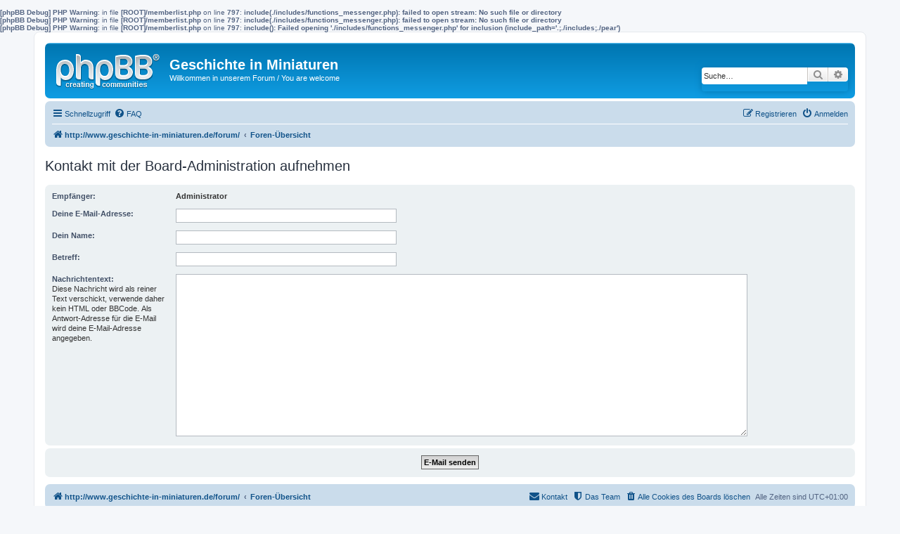

--- FILE ---
content_type: text/html; charset=UTF-8
request_url: https://www.geschichte-in-miniaturen.de/forum/memberlist.php?mode=contactadmin&sid=034e494d1e962395bc699b949a111a90
body_size: 12333
content:
<b>[phpBB Debug] PHP Warning</b>: in file <b>[ROOT]/memberlist.php</b> on line <b>797</b>: <b>include(./includes/functions_messenger.php): failed to open stream: No such file or directory</b><br />
<b>[phpBB Debug] PHP Warning</b>: in file <b>[ROOT]/memberlist.php</b> on line <b>797</b>: <b>include(./includes/functions_messenger.php): failed to open stream: No such file or directory</b><br />
<b>[phpBB Debug] PHP Warning</b>: in file <b>[ROOT]/memberlist.php</b> on line <b>797</b>: <b>include(): Failed opening './includes/functions_messenger.php' for inclusion (include_path='.;./includes;./pear')</b><br />
<!DOCTYPE html>
<html dir="ltr" lang="de">
<head>
<meta charset="utf-8" />
<meta http-equiv="X-UA-Compatible" content="IE=edge">
<meta name="viewport" content="width=device-width, initial-scale=1" />

<title>Geschichte in Miniaturen - E-Mail senden</title>

	<link rel="alternate" type="application/atom+xml" title="Feed - Geschichte in Miniaturen" href="/forum/app.php/feed?sid=56ecd4d1be9214da35b7c44ea6860d11">			<link rel="alternate" type="application/atom+xml" title="Feed - Neue Themen" href="/forum/app.php/feed/topics?sid=56ecd4d1be9214da35b7c44ea6860d11">				

<!--
	phpBB style name: prosilver
	Based on style:   prosilver (this is the default phpBB3 style)
	Original author:  Tom Beddard ( http://www.subBlue.com/ )
	Modified by:
-->

<link href="./assets/css/font-awesome.min.css?assets_version=4" rel="stylesheet">
<link href="./styles/prosilver/theme/stylesheet.css?assets_version=4" rel="stylesheet">
<link href="./styles/prosilver/theme/de/stylesheet.css?assets_version=4" rel="stylesheet">




<!--[if lte IE 9]>
	<link href="./styles/prosilver/theme/tweaks.css?assets_version=4" rel="stylesheet">
<![endif]-->





</head>
<body id="phpbb" class="nojs notouch section-memberlist ltr ">


<div id="wrap" class="wrap">
	<a id="top" class="top-anchor" accesskey="t"></a>
	<div id="page-header">
		<div class="headerbar" role="banner">
					<div class="inner">

			<div id="site-description" class="site-description">
				<a id="logo" class="logo" href="http://www.geschichte-in-miniaturen.de/forum/" title="http://www.geschichte-in-miniaturen.de/forum/"><span class="site_logo"></span></a>
				<h1>Geschichte in Miniaturen</h1>
				<p>Willkommen in unserem Forum / You are welcome</p>
				<p class="skiplink"><a href="#start_here">Zum Inhalt</a></p>
			</div>

									<div id="search-box" class="search-box search-header" role="search">
				<form action="./search.php?sid=56ecd4d1be9214da35b7c44ea6860d11" method="get" id="search">
				<fieldset>
					<input name="keywords" id="keywords" type="search" maxlength="128" title="Suche nach Wörtern" class="inputbox search tiny" size="20" value="" placeholder="Suche…" />
					<button class="button button-search" type="submit" title="Suche">
						<i class="icon fa-search fa-fw" aria-hidden="true"></i><span class="sr-only">Suche</span>
					</button>
					<a href="./search.php?sid=56ecd4d1be9214da35b7c44ea6860d11" class="button button-search-end" title="Erweiterte Suche">
						<i class="icon fa-cog fa-fw" aria-hidden="true"></i><span class="sr-only">Erweiterte Suche</span>
					</a>
					<input type="hidden" name="sid" value="56ecd4d1be9214da35b7c44ea6860d11" />

				</fieldset>
				</form>
			</div>
						
			</div>
					</div>
				<div class="navbar" role="navigation">
	<div class="inner">

	<ul id="nav-main" class="nav-main linklist" role="menubar">

		<li id="quick-links" class="quick-links dropdown-container responsive-menu" data-skip-responsive="true">
			<a href="#" class="dropdown-trigger">
				<i class="icon fa-bars fa-fw" aria-hidden="true"></i><span>Schnellzugriff</span>
			</a>
			<div class="dropdown">
				<div class="pointer"><div class="pointer-inner"></div></div>
				<ul class="dropdown-contents" role="menu">
					
											<li class="separator"></li>
																									<li>
								<a href="./search.php?search_id=unanswered&amp;sid=56ecd4d1be9214da35b7c44ea6860d11" role="menuitem">
									<i class="icon fa-file-o fa-fw icon-gray" aria-hidden="true"></i><span>Unbeantwortete Themen</span>
								</a>
							</li>
							<li>
								<a href="./search.php?search_id=active_topics&amp;sid=56ecd4d1be9214da35b7c44ea6860d11" role="menuitem">
									<i class="icon fa-file-o fa-fw icon-blue" aria-hidden="true"></i><span>Aktive Themen</span>
								</a>
							</li>
							<li class="separator"></li>
							<li>
								<a href="./search.php?sid=56ecd4d1be9214da35b7c44ea6860d11" role="menuitem">
									<i class="icon fa-search fa-fw" aria-hidden="true"></i><span>Suche</span>
								</a>
							</li>
					
											<li class="separator"></li>
																			<li>
								<a href="./memberlist.php?mode=team&amp;sid=56ecd4d1be9214da35b7c44ea6860d11" role="menuitem">
									<i class="icon fa-shield fa-fw" aria-hidden="true"></i><span>Das Team</span>
								</a>
							</li>
																<li class="separator"></li>

									</ul>
			</div>
		</li>

				<li data-skip-responsive="true">
			<a href="/forum/app.php/help/faq?sid=56ecd4d1be9214da35b7c44ea6860d11" rel="help" title="Häufig gestellte Fragen" role="menuitem">
				<i class="icon fa-question-circle fa-fw" aria-hidden="true"></i><span>FAQ</span>
			</a>
		</li>
						
			<li class="rightside"  data-skip-responsive="true">
			<a href="./ucp.php?mode=login&amp;sid=56ecd4d1be9214da35b7c44ea6860d11" title="Anmelden" accesskey="x" role="menuitem">
				<i class="icon fa-power-off fa-fw" aria-hidden="true"></i><span>Anmelden</span>
			</a>
		</li>
					<li class="rightside" data-skip-responsive="true">
				<a href="./ucp.php?mode=register&amp;sid=56ecd4d1be9214da35b7c44ea6860d11" role="menuitem">
					<i class="icon fa-pencil-square-o  fa-fw" aria-hidden="true"></i><span>Registrieren</span>
				</a>
			</li>
						</ul>

	<ul id="nav-breadcrumbs" class="nav-breadcrumbs linklist navlinks" role="menubar">
						<li class="breadcrumbs">
							<span class="crumb"  itemtype="http://data-vocabulary.org/Breadcrumb" itemscope=""><a href="http://www.geschichte-in-miniaturen.de/forum/" itemprop="url" data-navbar-reference="home"><i class="icon fa-home fa-fw" aria-hidden="true"></i><span itemprop="title">http://www.geschichte-in-miniaturen.de/forum/</span></a></span>
										<span class="crumb"  itemtype="http://data-vocabulary.org/Breadcrumb" itemscope=""><a href="./index.php?sid=56ecd4d1be9214da35b7c44ea6860d11" itemprop="url" accesskey="h" data-navbar-reference="index"><span itemprop="title">Foren-Übersicht</span></a></span>

								</li>
		
					<li class="rightside responsive-search">
				<a href="./search.php?sid=56ecd4d1be9214da35b7c44ea6860d11" title="Zeigt die erweiterten Suchoptionen an" role="menuitem">
					<i class="icon fa-search fa-fw" aria-hidden="true"></i><span class="sr-only">Suche</span>
				</a>
			</li>
			</ul>

	</div>
</div>
	</div>

	
	<a id="start_here" class="anchor"></a>
	<div id="page-body" class="page-body" role="main">
		
		

<h2 class="titlespace">Kontakt mit der Board-Administration aufnehmen</h2>

<form method="post" action="./memberlist.php?mode=contactadmin&amp;sid=56ecd4d1be9214da35b7c44ea6860d11" id="post">

	
	<div class="panel">
		<div class="inner">
	<div class="content">

				<fieldset class="fields2">
					<dl>
				<dt><label>Empfänger:</label></dt>
				<dd><strong>Administrator</strong></dd>
			</dl>
						<dl>
				<dt><label for="email">Deine E-Mail-Adresse:</label></dt>
				<dd><input class="inputbox autowidth" type="text" name="email" id="email" size="50" maxlength="100" tabindex="1" value="" /></dd>
			</dl>
			<dl>
				<dt><label for="name">Dein Name:</label></dt>
				<dd><input class="inputbox autowidth" type="text" name="name" id="name" size="50" tabindex="2" value="" /></dd>
			</dl>
						<dl>
				<dt><label for="subject">Betreff:</label></dt>
				<dd><input class="inputbox autowidth" type="text" name="subject" id="subject" size="50" tabindex="3" value="" /></dd>
			</dl>
				<dl>
			<dt><label for="message">Nachrichtentext:</label><br />
			<span>Diese Nachricht wird als reiner Text verschickt, verwende daher kein HTML oder BBCode. Als Antwort-Adresse für die E-Mail wird deine E-Mail-Adresse angegeben.</span></dt>
			<dd><textarea class="inputbox" name="message" id="message" rows="15" cols="76" tabindex="4"></textarea></dd>
		</dl>
				</fieldset>
	</div>

	</div>
</div>

<div class="panel">
	<div class="inner">
	<div class="content">
		<fieldset class="submit-buttons">
			<input type="submit" tabindex="6" name="submit" class="button1" value="E-Mail senden" />
		</fieldset>
	</div>
	</div>
<input type="hidden" name="creation_time" value="1769006909" />
<input type="hidden" name="form_token" value="28a512c17b4d7a359b0cb826b3c1821972eb562d" />

</div>

</form>

			</div>


<div id="page-footer" class="page-footer" role="contentinfo">
	<div class="navbar" role="navigation">
	<div class="inner">

	<ul id="nav-footer" class="nav-footer linklist" role="menubar">
		<li class="breadcrumbs">
							<span class="crumb"><a href="http://www.geschichte-in-miniaturen.de/forum/" data-navbar-reference="home"><i class="icon fa-home fa-fw" aria-hidden="true"></i><span>http://www.geschichte-in-miniaturen.de/forum/</span></a></span>									<span class="crumb"><a href="./index.php?sid=56ecd4d1be9214da35b7c44ea6860d11" data-navbar-reference="index"><span>Foren-Übersicht</span></a></span>					</li>
		
				<li class="rightside">Alle Zeiten sind <span title="UTC+1">UTC+01:00</span></li>
							<li class="rightside">
				<a href="./ucp.php?mode=delete_cookies&amp;sid=56ecd4d1be9214da35b7c44ea6860d11" data-ajax="true" data-refresh="true" role="menuitem">
					<i class="icon fa-trash fa-fw" aria-hidden="true"></i><span>Alle Cookies des Boards löschen</span>
				</a>
			</li>
												<li class="rightside" data-last-responsive="true">
				<a href="./memberlist.php?mode=team&amp;sid=56ecd4d1be9214da35b7c44ea6860d11" role="menuitem">
					<i class="icon fa-shield fa-fw" aria-hidden="true"></i><span>Das Team</span>
				</a>
			</li>
									<li class="rightside" data-last-responsive="true">
				<a href="./memberlist.php?mode=contactadmin&amp;sid=56ecd4d1be9214da35b7c44ea6860d11" role="menuitem">
					<i class="icon fa-envelope fa-fw" aria-hidden="true"></i><span>Kontakt</span>
				</a>
			</li>
			</ul>

	</div>
</div>

	<div class="copyright">
				Powered by <a href="https://www.phpbb.com/">phpBB</a>&reg; Forum Software &copy; phpBB Limited
		<br />Deutsche Übersetzung durch <a href="https://www.phpbb.de/">phpBB.de</a>							</div>

	<div id="darkenwrapper" class="darkenwrapper" data-ajax-error-title="AJAX-Fehler" data-ajax-error-text="Bei der Verarbeitung deiner Anfrage ist ein Fehler aufgetreten." data-ajax-error-text-abort="Der Benutzer hat die Anfrage abgebrochen." data-ajax-error-text-timeout="Bei deiner Anfrage ist eine Zeitüberschreitung aufgetreten. Bitte versuche es erneut." data-ajax-error-text-parsererror="Bei deiner Anfrage ist etwas falsch gelaufen und der Server hat eine ungültige Antwort zurückgegeben.">
		<div id="darken" class="darken">&nbsp;</div>
	</div>

	<div id="phpbb_alert" class="phpbb_alert" data-l-err="Fehler" data-l-timeout-processing-req="Bei der Anfrage ist eine Zeitüberschreitung aufgetreten.">
		<a href="#" class="alert_close">
			<i class="icon fa-times-circle fa-fw" aria-hidden="true"></i>
		</a>
		<h3 class="alert_title">&nbsp;</h3><p class="alert_text"></p>
	</div>
	<div id="phpbb_confirm" class="phpbb_alert">
		<a href="#" class="alert_close">
			<i class="icon fa-times-circle fa-fw" aria-hidden="true"></i>
		</a>
		<div class="alert_text"></div>
	</div>
</div>

</div>

<div>
	<a id="bottom" class="anchor" accesskey="z"></a>
	<img src="./cron.php?cron_type=cron.task.core.tidy_cache&amp;sid=56ecd4d1be9214da35b7c44ea6860d11" width="1" height="1" alt="cron" /></div>

<script type="text/javascript" src="./assets/javascript/jquery.min.js?assets_version=4"></script>
<script type="text/javascript" src="./assets/javascript/core.js?assets_version=4"></script>



<script type="text/javascript" src="./styles/prosilver/template/forum_fn.js?assets_version=4"></script>
<script type="text/javascript" src="./styles/prosilver/template/ajax.js?assets_version=4"></script>



</body>
</html>
